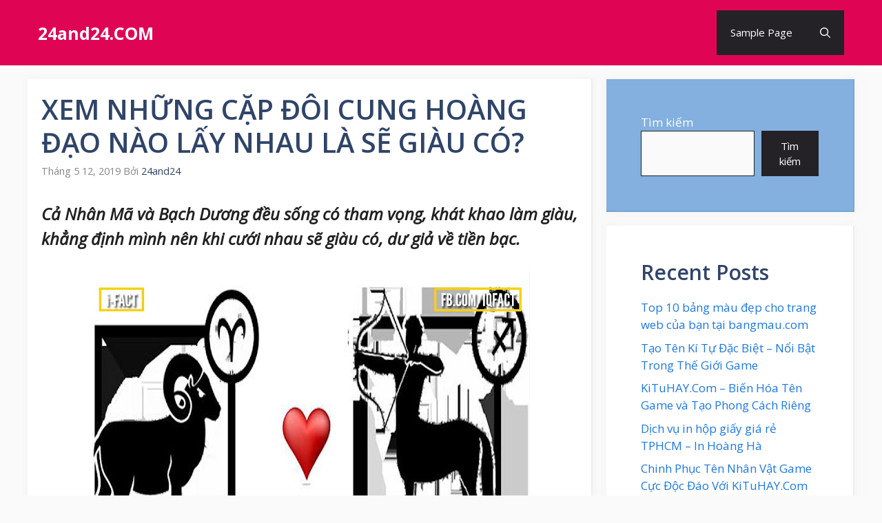

--- FILE ---
content_type: text/html; charset=UTF-8
request_url: https://www.24and24.com/2019/05/xem-nhung-cap-oi-cung-hoang-ao-nao-lay.html
body_size: 17938
content:
<!DOCTYPE html>
<html lang="vi" prefix="og: https://ogp.me/ns#">
<head>
	<meta charset="UTF-8">
		<style>img:is([sizes="auto" i], [sizes^="auto," i]) { contain-intrinsic-size: 3000px 1500px }</style>
	<meta name="viewport" content="width=device-width, initial-scale=1">
<!-- Tối ưu hóa công cụ tìm kiếm bởi Rank Math - https://rankmath.com/ -->
<title>XEM NHỮNG CẶP ĐÔI CUNG HOÀNG ĐẠO NÀO LẤY NHAU LÀ SẼ GIÀU CÓ? - 24and24.COM</title>
<link data-rocket-preload as="style" href="https://fonts.googleapis.com/css?family=Open%20Sans%3A300%2Cregular%2Citalic%2C600%2C700&#038;display=swap" rel="preload">
<link href="https://fonts.googleapis.com/css?family=Open%20Sans%3A300%2Cregular%2Citalic%2C600%2C700&#038;display=swap" media="print" onload="this.media=&#039;all&#039;" rel="stylesheet">
<noscript><link rel="stylesheet" href="https://fonts.googleapis.com/css?family=Open%20Sans%3A300%2Cregular%2Citalic%2C600%2C700&#038;display=swap"></noscript>
<meta name="description" content="Cả Nhân Mã và Bạch Dương đều sống có tham vọng, khát khao làm giàu, khẳng định mình nên khi cưới nhau sẽ giàu có, dư giả về tiền bạc. Trong số 12 cung hoàng"/>
<meta name="robots" content="follow, index"/>
<link rel="canonical" href="https://www.24and24.com/2019/05/xem-nhung-cap-oi-cung-hoang-ao-nao-lay.html" />
<meta property="og:locale" content="vi_VN" />
<meta property="og:type" content="article" />
<meta property="og:title" content="XEM NHỮNG CẶP ĐÔI CUNG HOÀNG ĐẠO NÀO LẤY NHAU LÀ SẼ GIÀU CÓ? - 24and24.COM" />
<meta property="og:description" content="Cả Nhân Mã và Bạch Dương đều sống có tham vọng, khát khao làm giàu, khẳng định mình nên khi cưới nhau sẽ giàu có, dư giả về tiền bạc. Trong số 12 cung hoàng" />
<meta property="og:url" content="https://www.24and24.com/2019/05/xem-nhung-cap-oi-cung-hoang-ao-nao-lay.html" />
<meta property="og:site_name" content="24and24.COM" />
<meta property="article:section" content="12 CHÒM SAO" />
<meta property="article:published_time" content="2019-05-12T03:54:00+00:00" />
<meta name="twitter:card" content="summary_large_image" />
<meta name="twitter:title" content="XEM NHỮNG CẶP ĐÔI CUNG HOÀNG ĐẠO NÀO LẤY NHAU LÀ SẼ GIÀU CÓ? - 24and24.COM" />
<meta name="twitter:description" content="Cả Nhân Mã và Bạch Dương đều sống có tham vọng, khát khao làm giàu, khẳng định mình nên khi cưới nhau sẽ giàu có, dư giả về tiền bạc. Trong số 12 cung hoàng" />
<meta name="twitter:label1" content="Được viết bởi" />
<meta name="twitter:data1" content="24and24" />
<meta name="twitter:label2" content="Thời gian để đọc" />
<meta name="twitter:data2" content="6 phút" />
<script type="application/ld+json" class="rank-math-schema">{"@context":"https://schema.org","@graph":[{"@type":["Person","Organization"],"@id":"https://www.24and24.com/#person","name":"24and24.COM"},{"@type":"WebSite","@id":"https://www.24and24.com/#website","url":"https://www.24and24.com","name":"24and24.COM","publisher":{"@id":"https://www.24and24.com/#person"},"inLanguage":"vi"},{"@type":"ImageObject","@id":"https://3.bp.blogspot.com/-2zcCWL-BL9I/XNeWKGPLeYI/AAAAAAAADRc/YnNp0rfrp-I8GYk1crjPTtQGAxiPCVyNACLcBGAs/s640/nhung-cung-hoang-dao-lay-nhau-la-se-giau-co-xu-nu-ma-ket.jpg","url":"https://3.bp.blogspot.com/-2zcCWL-BL9I/XNeWKGPLeYI/AAAAAAAADRc/YnNp0rfrp-I8GYk1crjPTtQGAxiPCVyNACLcBGAs/s640/nhung-cung-hoang-dao-lay-nhau-la-se-giau-co-xu-nu-ma-ket.jpg","width":"200","height":"200","inLanguage":"vi"},{"@type":"WebPage","@id":"https://www.24and24.com/2019/05/xem-nhung-cap-oi-cung-hoang-ao-nao-lay.html#webpage","url":"https://www.24and24.com/2019/05/xem-nhung-cap-oi-cung-hoang-ao-nao-lay.html","name":"XEM NH\u1eeeNG C\u1eb6P \u0110\u00d4I CUNG HO\u00c0NG \u0110\u1ea0O N\u00c0O L\u1ea4Y NHAU L\u00c0 S\u1ebc GI\u00c0U C\u00d3? - 24and24.COM","datePublished":"2019-05-12T03:54:00+00:00","dateModified":"2019-05-12T03:54:00+00:00","isPartOf":{"@id":"https://www.24and24.com/#website"},"primaryImageOfPage":{"@id":"https://3.bp.blogspot.com/-2zcCWL-BL9I/XNeWKGPLeYI/AAAAAAAADRc/YnNp0rfrp-I8GYk1crjPTtQGAxiPCVyNACLcBGAs/s640/nhung-cung-hoang-dao-lay-nhau-la-se-giau-co-xu-nu-ma-ket.jpg"},"inLanguage":"vi"},{"@type":"Person","@id":"https://www.24and24.com/author/24and24","name":"24and24","url":"https://www.24and24.com/author/24and24","image":{"@type":"ImageObject","@id":"https://secure.gravatar.com/avatar/a50d63512e417eef261132c12600b51bcdf217590f53293b85d8af32c30a2937?s=96&amp;d=mm&amp;r=g","url":"https://secure.gravatar.com/avatar/a50d63512e417eef261132c12600b51bcdf217590f53293b85d8af32c30a2937?s=96&amp;d=mm&amp;r=g","caption":"24and24","inLanguage":"vi"},"sameAs":["https://www.24and24.com"]},{"@type":"BlogPosting","headline":"XEM NH\u1eeeNG C\u1eb6P \u0110\u00d4I CUNG HO\u00c0NG \u0110\u1ea0O N\u00c0O L\u1ea4Y NHAU L\u00c0 S\u1ebc GI\u00c0U C\u00d3? - 24and24.COM","datePublished":"2019-05-12T03:54:00+00:00","dateModified":"2019-05-12T03:54:00+00:00","articleSection":"12 CH\u00d2M SAO, 12 CON GI\u00c1P, 12 CUNG HO\u00c0NG \u0110\u1ea0O, B\u1ea0CH D\u01af\u01a0NG, C\u1eb6P \u0110\u00d4I, C\u1ef0 GI\u1ea2I, CUNG HO\u00c0NG \u0110\u1ea0O, GI\u00c0U, MA K\u1ebeT, NH\u00c2N M\u00c3, SONG NG\u01af, SONG T\u1eec, X\u1eec N\u1eee","author":{"@id":"https://www.24and24.com/author/24and24","name":"24and24"},"publisher":{"@id":"https://www.24and24.com/#person"},"description":"C\u1ea3 Nh\u00e2n M\u00e3 v\u00e0 B\u1ea1ch D\u01b0\u01a1ng \u0111\u1ec1u s\u1ed1ng c\u00f3 tham v\u1ecdng, kh\u00e1t khao l\u00e0m gi\u00e0u, kh\u1eb3ng \u0111\u1ecbnh m\u00ecnh n\u00ean khi c\u01b0\u1edbi nhau s\u1ebd gi\u00e0u c\u00f3, d\u01b0 gi\u1ea3 v\u1ec1 ti\u1ec1n b\u1ea1c. Trong s\u1ed1 12 cung ho\u00e0ng","name":"XEM NH\u1eeeNG C\u1eb6P \u0110\u00d4I CUNG HO\u00c0NG \u0110\u1ea0O N\u00c0O L\u1ea4Y NHAU L\u00c0 S\u1ebc GI\u00c0U C\u00d3? - 24and24.COM","@id":"https://www.24and24.com/2019/05/xem-nhung-cap-oi-cung-hoang-ao-nao-lay.html#richSnippet","isPartOf":{"@id":"https://www.24and24.com/2019/05/xem-nhung-cap-oi-cung-hoang-ao-nao-lay.html#webpage"},"image":{"@id":"https://3.bp.blogspot.com/-2zcCWL-BL9I/XNeWKGPLeYI/AAAAAAAADRc/YnNp0rfrp-I8GYk1crjPTtQGAxiPCVyNACLcBGAs/s640/nhung-cung-hoang-dao-lay-nhau-la-se-giau-co-xu-nu-ma-ket.jpg"},"inLanguage":"vi","mainEntityOfPage":{"@id":"https://www.24and24.com/2019/05/xem-nhung-cap-oi-cung-hoang-ao-nao-lay.html#webpage"}}]}</script>
<!-- /Plugin SEO WordPress Rank Math -->

<link href='https://fonts.gstatic.com' crossorigin rel='preconnect' />
<link href='https://fonts.googleapis.com' crossorigin rel='preconnect' />
<link rel="alternate" type="application/rss+xml" title="Dòng thông tin 24and24.COM &raquo;" href="https://www.24and24.com/feed" />
<link rel="alternate" type="application/rss+xml" title="24and24.COM &raquo; Dòng bình luận" href="https://www.24and24.com/comments/feed" />
<link rel="alternate" type="application/rss+xml" title="24and24.COM &raquo; XEM NHỮNG CẶP ĐÔI CUNG HOÀNG ĐẠO NÀO LẤY NHAU LÀ SẼ GIÀU CÓ? Dòng bình luận" href="https://www.24and24.com/2019/05/xem-nhung-cap-oi-cung-hoang-ao-nao-lay.html/feed" />
<style id='wp-emoji-styles-inline-css'>

	img.wp-smiley, img.emoji {
		display: inline !important;
		border: none !important;
		box-shadow: none !important;
		height: 1em !important;
		width: 1em !important;
		margin: 0 0.07em !important;
		vertical-align: -0.1em !important;
		background: none !important;
		padding: 0 !important;
	}
</style>
<link rel='stylesheet' id='wp-block-library-css' href='https://www.24and24.com/wp-includes/css/dist/block-library/style.min.css?ver=6.8.3' media='all' />
<style id='classic-theme-styles-inline-css'>
/*! This file is auto-generated */
.wp-block-button__link{color:#fff;background-color:#32373c;border-radius:9999px;box-shadow:none;text-decoration:none;padding:calc(.667em + 2px) calc(1.333em + 2px);font-size:1.125em}.wp-block-file__button{background:#32373c;color:#fff;text-decoration:none}
</style>
<style id='global-styles-inline-css'>
:root{--wp--preset--aspect-ratio--square: 1;--wp--preset--aspect-ratio--4-3: 4/3;--wp--preset--aspect-ratio--3-4: 3/4;--wp--preset--aspect-ratio--3-2: 3/2;--wp--preset--aspect-ratio--2-3: 2/3;--wp--preset--aspect-ratio--16-9: 16/9;--wp--preset--aspect-ratio--9-16: 9/16;--wp--preset--color--black: #000000;--wp--preset--color--cyan-bluish-gray: #abb8c3;--wp--preset--color--white: #ffffff;--wp--preset--color--pale-pink: #f78da7;--wp--preset--color--vivid-red: #cf2e2e;--wp--preset--color--luminous-vivid-orange: #ff6900;--wp--preset--color--luminous-vivid-amber: #fcb900;--wp--preset--color--light-green-cyan: #7bdcb5;--wp--preset--color--vivid-green-cyan: #00d084;--wp--preset--color--pale-cyan-blue: #8ed1fc;--wp--preset--color--vivid-cyan-blue: #0693e3;--wp--preset--color--vivid-purple: #9b51e0;--wp--preset--color--contrast: var(--contrast);--wp--preset--color--contrast-2: var(--contrast-2);--wp--preset--color--contrast-3: var(--contrast-3);--wp--preset--color--base: var(--base);--wp--preset--color--base-2: var(--base-2);--wp--preset--color--base-3: var(--base-3);--wp--preset--color--accent: var(--accent);--wp--preset--color--accent-2: var(--accent-2);--wp--preset--color--accent-hover: var(--accent-hover);--wp--preset--color--global-color-10: var(--global-color-10);--wp--preset--gradient--vivid-cyan-blue-to-vivid-purple: linear-gradient(135deg,rgba(6,147,227,1) 0%,rgb(155,81,224) 100%);--wp--preset--gradient--light-green-cyan-to-vivid-green-cyan: linear-gradient(135deg,rgb(122,220,180) 0%,rgb(0,208,130) 100%);--wp--preset--gradient--luminous-vivid-amber-to-luminous-vivid-orange: linear-gradient(135deg,rgba(252,185,0,1) 0%,rgba(255,105,0,1) 100%);--wp--preset--gradient--luminous-vivid-orange-to-vivid-red: linear-gradient(135deg,rgba(255,105,0,1) 0%,rgb(207,46,46) 100%);--wp--preset--gradient--very-light-gray-to-cyan-bluish-gray: linear-gradient(135deg,rgb(238,238,238) 0%,rgb(169,184,195) 100%);--wp--preset--gradient--cool-to-warm-spectrum: linear-gradient(135deg,rgb(74,234,220) 0%,rgb(151,120,209) 20%,rgb(207,42,186) 40%,rgb(238,44,130) 60%,rgb(251,105,98) 80%,rgb(254,248,76) 100%);--wp--preset--gradient--blush-light-purple: linear-gradient(135deg,rgb(255,206,236) 0%,rgb(152,150,240) 100%);--wp--preset--gradient--blush-bordeaux: linear-gradient(135deg,rgb(254,205,165) 0%,rgb(254,45,45) 50%,rgb(107,0,62) 100%);--wp--preset--gradient--luminous-dusk: linear-gradient(135deg,rgb(255,203,112) 0%,rgb(199,81,192) 50%,rgb(65,88,208) 100%);--wp--preset--gradient--pale-ocean: linear-gradient(135deg,rgb(255,245,203) 0%,rgb(182,227,212) 50%,rgb(51,167,181) 100%);--wp--preset--gradient--electric-grass: linear-gradient(135deg,rgb(202,248,128) 0%,rgb(113,206,126) 100%);--wp--preset--gradient--midnight: linear-gradient(135deg,rgb(2,3,129) 0%,rgb(40,116,252) 100%);--wp--preset--font-size--small: 13px;--wp--preset--font-size--medium: 20px;--wp--preset--font-size--large: 36px;--wp--preset--font-size--x-large: 42px;--wp--preset--spacing--20: 0.44rem;--wp--preset--spacing--30: 0.67rem;--wp--preset--spacing--40: 1rem;--wp--preset--spacing--50: 1.5rem;--wp--preset--spacing--60: 2.25rem;--wp--preset--spacing--70: 3.38rem;--wp--preset--spacing--80: 5.06rem;--wp--preset--shadow--natural: 6px 6px 9px rgba(0, 0, 0, 0.2);--wp--preset--shadow--deep: 12px 12px 50px rgba(0, 0, 0, 0.4);--wp--preset--shadow--sharp: 6px 6px 0px rgba(0, 0, 0, 0.2);--wp--preset--shadow--outlined: 6px 6px 0px -3px rgba(255, 255, 255, 1), 6px 6px rgba(0, 0, 0, 1);--wp--preset--shadow--crisp: 6px 6px 0px rgba(0, 0, 0, 1);}:where(.is-layout-flex){gap: 0.5em;}:where(.is-layout-grid){gap: 0.5em;}body .is-layout-flex{display: flex;}.is-layout-flex{flex-wrap: wrap;align-items: center;}.is-layout-flex > :is(*, div){margin: 0;}body .is-layout-grid{display: grid;}.is-layout-grid > :is(*, div){margin: 0;}:where(.wp-block-columns.is-layout-flex){gap: 2em;}:where(.wp-block-columns.is-layout-grid){gap: 2em;}:where(.wp-block-post-template.is-layout-flex){gap: 1.25em;}:where(.wp-block-post-template.is-layout-grid){gap: 1.25em;}.has-black-color{color: var(--wp--preset--color--black) !important;}.has-cyan-bluish-gray-color{color: var(--wp--preset--color--cyan-bluish-gray) !important;}.has-white-color{color: var(--wp--preset--color--white) !important;}.has-pale-pink-color{color: var(--wp--preset--color--pale-pink) !important;}.has-vivid-red-color{color: var(--wp--preset--color--vivid-red) !important;}.has-luminous-vivid-orange-color{color: var(--wp--preset--color--luminous-vivid-orange) !important;}.has-luminous-vivid-amber-color{color: var(--wp--preset--color--luminous-vivid-amber) !important;}.has-light-green-cyan-color{color: var(--wp--preset--color--light-green-cyan) !important;}.has-vivid-green-cyan-color{color: var(--wp--preset--color--vivid-green-cyan) !important;}.has-pale-cyan-blue-color{color: var(--wp--preset--color--pale-cyan-blue) !important;}.has-vivid-cyan-blue-color{color: var(--wp--preset--color--vivid-cyan-blue) !important;}.has-vivid-purple-color{color: var(--wp--preset--color--vivid-purple) !important;}.has-black-background-color{background-color: var(--wp--preset--color--black) !important;}.has-cyan-bluish-gray-background-color{background-color: var(--wp--preset--color--cyan-bluish-gray) !important;}.has-white-background-color{background-color: var(--wp--preset--color--white) !important;}.has-pale-pink-background-color{background-color: var(--wp--preset--color--pale-pink) !important;}.has-vivid-red-background-color{background-color: var(--wp--preset--color--vivid-red) !important;}.has-luminous-vivid-orange-background-color{background-color: var(--wp--preset--color--luminous-vivid-orange) !important;}.has-luminous-vivid-amber-background-color{background-color: var(--wp--preset--color--luminous-vivid-amber) !important;}.has-light-green-cyan-background-color{background-color: var(--wp--preset--color--light-green-cyan) !important;}.has-vivid-green-cyan-background-color{background-color: var(--wp--preset--color--vivid-green-cyan) !important;}.has-pale-cyan-blue-background-color{background-color: var(--wp--preset--color--pale-cyan-blue) !important;}.has-vivid-cyan-blue-background-color{background-color: var(--wp--preset--color--vivid-cyan-blue) !important;}.has-vivid-purple-background-color{background-color: var(--wp--preset--color--vivid-purple) !important;}.has-black-border-color{border-color: var(--wp--preset--color--black) !important;}.has-cyan-bluish-gray-border-color{border-color: var(--wp--preset--color--cyan-bluish-gray) !important;}.has-white-border-color{border-color: var(--wp--preset--color--white) !important;}.has-pale-pink-border-color{border-color: var(--wp--preset--color--pale-pink) !important;}.has-vivid-red-border-color{border-color: var(--wp--preset--color--vivid-red) !important;}.has-luminous-vivid-orange-border-color{border-color: var(--wp--preset--color--luminous-vivid-orange) !important;}.has-luminous-vivid-amber-border-color{border-color: var(--wp--preset--color--luminous-vivid-amber) !important;}.has-light-green-cyan-border-color{border-color: var(--wp--preset--color--light-green-cyan) !important;}.has-vivid-green-cyan-border-color{border-color: var(--wp--preset--color--vivid-green-cyan) !important;}.has-pale-cyan-blue-border-color{border-color: var(--wp--preset--color--pale-cyan-blue) !important;}.has-vivid-cyan-blue-border-color{border-color: var(--wp--preset--color--vivid-cyan-blue) !important;}.has-vivid-purple-border-color{border-color: var(--wp--preset--color--vivid-purple) !important;}.has-vivid-cyan-blue-to-vivid-purple-gradient-background{background: var(--wp--preset--gradient--vivid-cyan-blue-to-vivid-purple) !important;}.has-light-green-cyan-to-vivid-green-cyan-gradient-background{background: var(--wp--preset--gradient--light-green-cyan-to-vivid-green-cyan) !important;}.has-luminous-vivid-amber-to-luminous-vivid-orange-gradient-background{background: var(--wp--preset--gradient--luminous-vivid-amber-to-luminous-vivid-orange) !important;}.has-luminous-vivid-orange-to-vivid-red-gradient-background{background: var(--wp--preset--gradient--luminous-vivid-orange-to-vivid-red) !important;}.has-very-light-gray-to-cyan-bluish-gray-gradient-background{background: var(--wp--preset--gradient--very-light-gray-to-cyan-bluish-gray) !important;}.has-cool-to-warm-spectrum-gradient-background{background: var(--wp--preset--gradient--cool-to-warm-spectrum) !important;}.has-blush-light-purple-gradient-background{background: var(--wp--preset--gradient--blush-light-purple) !important;}.has-blush-bordeaux-gradient-background{background: var(--wp--preset--gradient--blush-bordeaux) !important;}.has-luminous-dusk-gradient-background{background: var(--wp--preset--gradient--luminous-dusk) !important;}.has-pale-ocean-gradient-background{background: var(--wp--preset--gradient--pale-ocean) !important;}.has-electric-grass-gradient-background{background: var(--wp--preset--gradient--electric-grass) !important;}.has-midnight-gradient-background{background: var(--wp--preset--gradient--midnight) !important;}.has-small-font-size{font-size: var(--wp--preset--font-size--small) !important;}.has-medium-font-size{font-size: var(--wp--preset--font-size--medium) !important;}.has-large-font-size{font-size: var(--wp--preset--font-size--large) !important;}.has-x-large-font-size{font-size: var(--wp--preset--font-size--x-large) !important;}
:where(.wp-block-post-template.is-layout-flex){gap: 1.25em;}:where(.wp-block-post-template.is-layout-grid){gap: 1.25em;}
:where(.wp-block-columns.is-layout-flex){gap: 2em;}:where(.wp-block-columns.is-layout-grid){gap: 2em;}
:root :where(.wp-block-pullquote){font-size: 1.5em;line-height: 1.6;}
</style>
<link rel='stylesheet' id='generate-comments-css' href='https://www.24and24.com/wp-content/themes/generatepress/assets/css/components/comments.min.css?ver=3.6.0' media='all' />
<link rel='stylesheet' id='generate-style-css' href='https://www.24and24.com/wp-content/themes/generatepress/assets/css/main.min.css?ver=3.6.0' media='all' />
<style id='generate-style-inline-css'>
body{background-color:var(--base);color:var(--contrast);}a{color:#1b78e2;}a:hover, a:focus, a:active{color:var(--accent-hover);}.wp-block-group__inner-container{max-width:1200px;margin-left:auto;margin-right:auto;}.navigation-search{position:absolute;left:-99999px;pointer-events:none;visibility:hidden;z-index:20;width:100%;top:0;transition:opacity 100ms ease-in-out;opacity:0;}.navigation-search.nav-search-active{left:0;right:0;pointer-events:auto;visibility:visible;opacity:1;}.navigation-search input[type="search"]{outline:0;border:0;vertical-align:bottom;line-height:1;opacity:0.9;width:100%;z-index:20;border-radius:0;-webkit-appearance:none;height:60px;}.navigation-search input::-ms-clear{display:none;width:0;height:0;}.navigation-search input::-ms-reveal{display:none;width:0;height:0;}.navigation-search input::-webkit-search-decoration, .navigation-search input::-webkit-search-cancel-button, .navigation-search input::-webkit-search-results-button, .navigation-search input::-webkit-search-results-decoration{display:none;}.gen-sidebar-nav .navigation-search{top:auto;bottom:0;}:root{--contrast:#212121;--contrast-2:#2f4468;--contrast-3:#878787;--base:#fafafa;--base-2:#f7f8f9;--base-3:#ffffff;--accent:#242226;--accent-2:#1b78e2;--accent-hover:#35343a;--global-color-10:#e00554;}:root .has-contrast-color{color:var(--contrast);}:root .has-contrast-background-color{background-color:var(--contrast);}:root .has-contrast-2-color{color:var(--contrast-2);}:root .has-contrast-2-background-color{background-color:var(--contrast-2);}:root .has-contrast-3-color{color:var(--contrast-3);}:root .has-contrast-3-background-color{background-color:var(--contrast-3);}:root .has-base-color{color:var(--base);}:root .has-base-background-color{background-color:var(--base);}:root .has-base-2-color{color:var(--base-2);}:root .has-base-2-background-color{background-color:var(--base-2);}:root .has-base-3-color{color:var(--base-3);}:root .has-base-3-background-color{background-color:var(--base-3);}:root .has-accent-color{color:var(--accent);}:root .has-accent-background-color{background-color:var(--accent);}:root .has-accent-2-color{color:var(--accent-2);}:root .has-accent-2-background-color{background-color:var(--accent-2);}:root .has-accent-hover-color{color:var(--accent-hover);}:root .has-accent-hover-background-color{background-color:var(--accent-hover);}:root .has-global-color-10-color{color:var(--global-color-10);}:root .has-global-color-10-background-color{background-color:var(--global-color-10);}body, button, input, select, textarea{font-family:Open Sans, sans-serif;font-size:17px;}.main-title{font-size:25px;}.widget-title{font-weight:600;}button:not(.menu-toggle),html input[type="button"],input[type="reset"],input[type="submit"],.button,.wp-block-button .wp-block-button__link{font-size:15px;}h1{font-weight:600;font-size:40px;}h2{font-weight:600;font-size:30px;}h3{font-size:20px;}.top-bar{background-color:#636363;color:#ffffff;}.top-bar a{color:#ffffff;}.top-bar a:hover{color:#303030;}.site-header{background-color:var(--global-color-10);color:#3a3a3a;}.site-header a{color:#3a3a3a;}.main-title a,.main-title a:hover{color:#ffffff;}.site-description{color:#757575;}.main-navigation,.main-navigation ul ul{background-color:var(--accent);}.main-navigation .main-nav ul li a, .main-navigation .menu-toggle, .main-navigation .menu-bar-items{color:var(--base-3);}.main-navigation .main-nav ul li:not([class*="current-menu-"]):hover > a, .main-navigation .main-nav ul li:not([class*="current-menu-"]):focus > a, .main-navigation .main-nav ul li.sfHover:not([class*="current-menu-"]) > a, .main-navigation .menu-bar-item:hover > a, .main-navigation .menu-bar-item.sfHover > a{color:var(--base-3);background-color:var(--accent-hover);}button.menu-toggle:hover,button.menu-toggle:focus{color:var(--base-3);}.main-navigation .main-nav ul li[class*="current-menu-"] > a{color:var(--base-3);background-color:var(--accent-hover);}.navigation-search input[type="search"],.navigation-search input[type="search"]:active, .navigation-search input[type="search"]:focus, .main-navigation .main-nav ul li.search-item.active > a, .main-navigation .menu-bar-items .search-item.active > a{color:var(--base-3);background-color:var(--accent-hover);}.separate-containers .inside-article, .separate-containers .comments-area, .separate-containers .page-header, .one-container .container, .separate-containers .paging-navigation, .inside-page-header{background-color:var(--base-3);}.inside-article a,.paging-navigation a,.comments-area a,.page-header a{color:var(--accent-2);}.inside-article a:hover,.paging-navigation a:hover,.comments-area a:hover,.page-header a:hover{color:var(--accent-hover);}.entry-title a{color:var(--contrast-2);}.entry-title a:hover{color:var(--accent-hover);}.entry-meta{color:var(--contrast-3);}.entry-meta a{color:var(--contrast-2);}.entry-meta a:hover{color:var(--accent-hover);}h1{color:var(--contrast-2);}h2{color:var(--contrast-2);}h3{color:var(--contrast-2);}.sidebar .widget{background-color:#ffffff;}.sidebar .widget a{color:var(--accent-2);}.sidebar .widget a:hover{color:var(--accent-hover);}.sidebar .widget .widget-title{color:#000000;}.footer-widgets{color:var(--base-3);background-color:var(--contrast-2);}.footer-widgets a{color:var(--base-3);}.footer-widgets a:hover{color:var(--base-3);}.footer-widgets .widget-title{color:var(--base-2);}.site-info{color:var(--contrast-2);}.site-info a{color:var(--contrast-2);}.site-info a:hover{color:var(--accent-hover);}.footer-bar .widget_nav_menu .current-menu-item a{color:var(--accent-hover);}input[type="text"],input[type="email"],input[type="url"],input[type="password"],input[type="search"],input[type="tel"],input[type="number"],textarea,select{color:var(--contrast);background-color:#fafafa;border-color:var(--contrast);}input[type="text"]:focus,input[type="email"]:focus,input[type="url"]:focus,input[type="password"]:focus,input[type="search"]:focus,input[type="tel"]:focus,input[type="number"]:focus,textarea:focus,select:focus{color:var(--contrast-3);background-color:#ffffff;border-color:var(--contrast-3);}button,html input[type="button"],input[type="reset"],input[type="submit"],a.button,a.wp-block-button__link:not(.has-background){color:#ffffff;background-color:var(--accent);}button:hover,html input[type="button"]:hover,input[type="reset"]:hover,input[type="submit"]:hover,a.button:hover,button:focus,html input[type="button"]:focus,input[type="reset"]:focus,input[type="submit"]:focus,a.button:focus,a.wp-block-button__link:not(.has-background):active,a.wp-block-button__link:not(.has-background):focus,a.wp-block-button__link:not(.has-background):hover{color:#ffffff;background-color:var(--accent-hover);}a.generate-back-to-top{background-color:rgba( 0,0,0,0.4 );color:#ffffff;}a.generate-back-to-top:hover,a.generate-back-to-top:focus{background-color:rgba( 0,0,0,0.6 );color:#ffffff;}:root{--gp-search-modal-bg-color:var(--base-3);--gp-search-modal-text-color:var(--contrast);--gp-search-modal-overlay-bg-color:rgba(0,0,0,0.2);}@media (max-width:768px){.main-navigation .menu-bar-item:hover > a, .main-navigation .menu-bar-item.sfHover > a{background:none;color:var(--base-3);}}.inside-top-bar{padding:10px;}.inside-header{padding:15px;}.nav-below-header .main-navigation .inside-navigation.grid-container, .nav-above-header .main-navigation .inside-navigation.grid-container{padding:0px 5px 0px 5px;}.separate-containers .inside-article, .separate-containers .comments-area, .separate-containers .page-header, .separate-containers .paging-navigation, .one-container .site-content, .inside-page-header{padding:20px;}.site-main .wp-block-group__inner-container{padding:20px;}.separate-containers .paging-navigation{padding-top:20px;padding-bottom:20px;}.entry-content .alignwide, body:not(.no-sidebar) .entry-content .alignfull{margin-left:-20px;width:calc(100% + 40px);max-width:calc(100% + 40px);}.one-container.right-sidebar .site-main,.one-container.both-right .site-main{margin-right:20px;}.one-container.left-sidebar .site-main,.one-container.both-left .site-main{margin-left:20px;}.one-container.both-sidebars .site-main{margin:0px 20px 0px 20px;}.one-container.archive .post:not(:last-child):not(.is-loop-template-item), .one-container.blog .post:not(:last-child):not(.is-loop-template-item){padding-bottom:20px;}.main-navigation .main-nav ul li a,.menu-toggle,.main-navigation .menu-bar-item > a{line-height:65px;}.navigation-search input[type="search"]{height:65px;}.rtl .menu-item-has-children .dropdown-menu-toggle{padding-left:20px;}.rtl .main-navigation .main-nav ul li.menu-item-has-children > a{padding-right:20px;}.widget-area .widget{padding:50px;}.inside-site-info{padding:20px;}@media (max-width:768px){.separate-containers .inside-article, .separate-containers .comments-area, .separate-containers .page-header, .separate-containers .paging-navigation, .one-container .site-content, .inside-page-header{padding:30px;}.site-main .wp-block-group__inner-container{padding:30px;}.inside-site-info{padding-right:10px;padding-left:10px;}.entry-content .alignwide, body:not(.no-sidebar) .entry-content .alignfull{margin-left:-30px;width:calc(100% + 60px);max-width:calc(100% + 60px);}.one-container .site-main .paging-navigation{margin-bottom:20px;}}/* End cached CSS */.is-right-sidebar{width:30%;}.is-left-sidebar{width:25%;}.site-content .content-area{width:70%;}@media (max-width:768px){.main-navigation .menu-toggle,.sidebar-nav-mobile:not(#sticky-placeholder){display:block;}.main-navigation ul,.gen-sidebar-nav,.main-navigation:not(.slideout-navigation):not(.toggled) .main-nav > ul,.has-inline-mobile-toggle #site-navigation .inside-navigation > *:not(.navigation-search):not(.main-nav){display:none;}.nav-align-right .inside-navigation,.nav-align-center .inside-navigation{justify-content:space-between;}.has-inline-mobile-toggle .mobile-menu-control-wrapper{display:flex;flex-wrap:wrap;}.has-inline-mobile-toggle .inside-header{flex-direction:row;text-align:left;flex-wrap:wrap;}.has-inline-mobile-toggle .header-widget,.has-inline-mobile-toggle #site-navigation{flex-basis:100%;}.nav-float-left .has-inline-mobile-toggle #site-navigation{order:10;}}
</style>

<link rel="https://api.w.org/" href="https://www.24and24.com/wp-json/" /><link rel="alternate" title="JSON" type="application/json" href="https://www.24and24.com/wp-json/wp/v2/posts/73" /><link rel="EditURI" type="application/rsd+xml" title="RSD" href="https://www.24and24.com/xmlrpc.php?rsd" />
<meta name="generator" content="WordPress 6.8.3" />
<link rel='shortlink' href='https://www.24and24.com/?p=73' />
<link rel="alternate" title="oNhúng (JSON)" type="application/json+oembed" href="https://www.24and24.com/wp-json/oembed/1.0/embed?url=https%3A%2F%2Fwww.24and24.com%2F2019%2F05%2Fxem-nhung-cap-oi-cung-hoang-ao-nao-lay.html" />
<link rel="alternate" title="oNhúng (XML)" type="text/xml+oembed" href="https://www.24and24.com/wp-json/oembed/1.0/embed?url=https%3A%2F%2Fwww.24and24.com%2F2019%2F05%2Fxem-nhung-cap-oi-cung-hoang-ao-nao-lay.html&#038;format=xml" />
<link rel="pingback" href="https://www.24and24.com/xmlrpc.php">
<link rel="icon" href="https://www.24and24.com/wp-content/uploads/2024/11/cropped-24and24-32x32.png" sizes="32x32" />
<link rel="icon" href="https://www.24and24.com/wp-content/uploads/2024/11/cropped-24and24-192x192.png" sizes="192x192" />
<link rel="apple-touch-icon" href="https://www.24and24.com/wp-content/uploads/2024/11/cropped-24and24-180x180.png" />
<meta name="msapplication-TileImage" content="https://www.24and24.com/wp-content/uploads/2024/11/cropped-24and24-270x270.png" />
		<style id="wp-custom-css">
			/* GeneratePress Site CSS */ .inside-article,
.sidebar .widget,
.comments-area {
	border-right: 2px solid rgba(0, 0, 0, 0.07);
	border-bottom: 2px solid rgba(0, 0, 0, 0.07);
	box-shadow: 0 0 10px rgba(232, 234, 237, 0.5);
}

/* Featured widget */
.sidebar .widget:first-child,
.sidebar .widget:first-child .widget-title{
	background-color: #83b0de;
	color: #fff;
}
.sidebar .widget:first-child a,
.sidebar .widget:first-child a:hover {
	color: #fff;
}

.separate-containers .page-header {
	background: transparent;
	padding-top: 20px;
	padding-bottom: 20px;
}

.page-header h1 {
	font-size: 1.5em;
}

.button, .wp-block-button .wp-block-button__link {
	padding: 15px 25px;
}

@media (max-width: 768px) {
	.post-image img {
		max-width: 100%;
	}
} /* End GeneratePress Site CSS */		</style>
		<noscript><style id="rocket-lazyload-nojs-css">.rll-youtube-player, [data-lazy-src]{display:none !important;}</style></noscript><style id="wpr-lazyload-bg-container"></style><style id="wpr-lazyload-bg-exclusion"></style>
<noscript>
<style id="wpr-lazyload-bg-nostyle"></style>
</noscript>
<script type="application/javascript">const rocket_pairs = []; const rocket_excluded_pairs = [];</script><meta name="generator" content="WP Rocket 3.19.3" data-wpr-features="wpr_lazyload_css_bg_img wpr_lazyload_images wpr_lazyload_iframes wpr_desktop" /></head>

<body class="wp-singular post-template-default single single-post postid-73 single-format-standard wp-embed-responsive wp-theme-generatepress post-image-above-header post-image-aligned-center right-sidebar nav-float-right separate-containers nav-search-enabled header-aligned-left dropdown-hover" itemtype="https://schema.org/Blog" itemscope>
	<a class="screen-reader-text skip-link" href="#content" title="Chuyển đến nội dung">Chuyển đến nội dung</a>		<header class="site-header has-inline-mobile-toggle" id="masthead" aria-label="Trang"  itemtype="https://schema.org/WPHeader" itemscope>
			<div data-rocket-location-hash="7b1905bee9485bd69f7f18cb93e136b2" class="inside-header grid-container">
				<div data-rocket-location-hash="5cd83cba399d508b78dc1100d7c0521b" class="site-branding">
						<p class="main-title" itemprop="headline">
					<a href="https://www.24and24.com/" rel="home">24and24.COM</a>
				</p>
						
					</div>	<nav class="main-navigation mobile-menu-control-wrapper" id="mobile-menu-control-wrapper" aria-label="Bật tắt mobile">
		<div class="menu-bar-items"><span class="menu-bar-item search-item"><a aria-label="Mở mục tìm kiếm" href="#"><span class="gp-icon icon-search"><svg viewBox="0 0 512 512" aria-hidden="true" xmlns="http://www.w3.org/2000/svg" width="1em" height="1em"><path fill-rule="evenodd" clip-rule="evenodd" d="M208 48c-88.366 0-160 71.634-160 160s71.634 160 160 160 160-71.634 160-160S296.366 48 208 48zM0 208C0 93.125 93.125 0 208 0s208 93.125 208 208c0 48.741-16.765 93.566-44.843 129.024l133.826 134.018c9.366 9.379 9.355 24.575-.025 33.941-9.379 9.366-24.575 9.355-33.941-.025L337.238 370.987C301.747 399.167 256.839 416 208 416 93.125 416 0 322.875 0 208z" /></svg><svg viewBox="0 0 512 512" aria-hidden="true" xmlns="http://www.w3.org/2000/svg" width="1em" height="1em"><path d="M71.029 71.029c9.373-9.372 24.569-9.372 33.942 0L256 222.059l151.029-151.03c9.373-9.372 24.569-9.372 33.942 0 9.372 9.373 9.372 24.569 0 33.942L289.941 256l151.03 151.029c9.372 9.373 9.372 24.569 0 33.942-9.373 9.372-24.569 9.372-33.942 0L256 289.941l-151.029 151.03c-9.373 9.372-24.569 9.372-33.942 0-9.372-9.373-9.372-24.569 0-33.942L222.059 256 71.029 104.971c-9.372-9.373-9.372-24.569 0-33.942z" /></svg></span></a></span></div>		<button data-nav="site-navigation" class="menu-toggle" aria-controls="primary-menu" aria-expanded="false">
			<span class="gp-icon icon-menu-bars"><svg viewBox="0 0 512 512" aria-hidden="true" xmlns="http://www.w3.org/2000/svg" width="1em" height="1em"><path d="M0 96c0-13.255 10.745-24 24-24h464c13.255 0 24 10.745 24 24s-10.745 24-24 24H24c-13.255 0-24-10.745-24-24zm0 160c0-13.255 10.745-24 24-24h464c13.255 0 24 10.745 24 24s-10.745 24-24 24H24c-13.255 0-24-10.745-24-24zm0 160c0-13.255 10.745-24 24-24h464c13.255 0 24 10.745 24 24s-10.745 24-24 24H24c-13.255 0-24-10.745-24-24z" /></svg><svg viewBox="0 0 512 512" aria-hidden="true" xmlns="http://www.w3.org/2000/svg" width="1em" height="1em"><path d="M71.029 71.029c9.373-9.372 24.569-9.372 33.942 0L256 222.059l151.029-151.03c9.373-9.372 24.569-9.372 33.942 0 9.372 9.373 9.372 24.569 0 33.942L289.941 256l151.03 151.029c9.372 9.373 9.372 24.569 0 33.942-9.373 9.372-24.569 9.372-33.942 0L256 289.941l-151.029 151.03c-9.373 9.372-24.569 9.372-33.942 0-9.372-9.373-9.372-24.569 0-33.942L222.059 256 71.029 104.971c-9.372-9.373-9.372-24.569 0-33.942z" /></svg></span><span class="screen-reader-text">Menu</span>		</button>
	</nav>
			<nav class="main-navigation nav-align-right has-menu-bar-items sub-menu-right" id="site-navigation" aria-label="Chính"  itemtype="https://schema.org/SiteNavigationElement" itemscope>
			<div class="inside-navigation grid-container">
				<form method="get" class="search-form navigation-search" action="https://www.24and24.com/">
					<input type="search" class="search-field" value="" name="s" title="Tìm kiếm" />
				</form>				<button class="menu-toggle" aria-controls="primary-menu" aria-expanded="false">
					<span class="gp-icon icon-menu-bars"><svg viewBox="0 0 512 512" aria-hidden="true" xmlns="http://www.w3.org/2000/svg" width="1em" height="1em"><path d="M0 96c0-13.255 10.745-24 24-24h464c13.255 0 24 10.745 24 24s-10.745 24-24 24H24c-13.255 0-24-10.745-24-24zm0 160c0-13.255 10.745-24 24-24h464c13.255 0 24 10.745 24 24s-10.745 24-24 24H24c-13.255 0-24-10.745-24-24zm0 160c0-13.255 10.745-24 24-24h464c13.255 0 24 10.745 24 24s-10.745 24-24 24H24c-13.255 0-24-10.745-24-24z" /></svg><svg viewBox="0 0 512 512" aria-hidden="true" xmlns="http://www.w3.org/2000/svg" width="1em" height="1em"><path d="M71.029 71.029c9.373-9.372 24.569-9.372 33.942 0L256 222.059l151.029-151.03c9.373-9.372 24.569-9.372 33.942 0 9.372 9.373 9.372 24.569 0 33.942L289.941 256l151.03 151.029c9.372 9.373 9.372 24.569 0 33.942-9.373 9.372-24.569 9.372-33.942 0L256 289.941l-151.029 151.03c-9.373 9.372-24.569 9.372-33.942 0-9.372-9.373-9.372-24.569 0-33.942L222.059 256 71.029 104.971c-9.372-9.373-9.372-24.569 0-33.942z" /></svg></span><span class="mobile-menu">Menu</span>				</button>
						<div id="primary-menu" class="main-nav">
			<ul class="menu sf-menu">
				<li class="page_item page-item-2"><a href="https://www.24and24.com/sample-page">Sample Page</a></li>
			</ul>
		</div>
		<div class="menu-bar-items"><span class="menu-bar-item search-item"><a aria-label="Mở mục tìm kiếm" href="#"><span class="gp-icon icon-search"><svg viewBox="0 0 512 512" aria-hidden="true" xmlns="http://www.w3.org/2000/svg" width="1em" height="1em"><path fill-rule="evenodd" clip-rule="evenodd" d="M208 48c-88.366 0-160 71.634-160 160s71.634 160 160 160 160-71.634 160-160S296.366 48 208 48zM0 208C0 93.125 93.125 0 208 0s208 93.125 208 208c0 48.741-16.765 93.566-44.843 129.024l133.826 134.018c9.366 9.379 9.355 24.575-.025 33.941-9.379 9.366-24.575 9.355-33.941-.025L337.238 370.987C301.747 399.167 256.839 416 208 416 93.125 416 0 322.875 0 208z" /></svg><svg viewBox="0 0 512 512" aria-hidden="true" xmlns="http://www.w3.org/2000/svg" width="1em" height="1em"><path d="M71.029 71.029c9.373-9.372 24.569-9.372 33.942 0L256 222.059l151.029-151.03c9.373-9.372 24.569-9.372 33.942 0 9.372 9.373 9.372 24.569 0 33.942L289.941 256l151.03 151.029c9.372 9.373 9.372 24.569 0 33.942-9.373 9.372-24.569 9.372-33.942 0L256 289.941l-151.029 151.03c-9.373 9.372-24.569 9.372-33.942 0-9.372-9.373-9.372-24.569 0-33.942L222.059 256 71.029 104.971c-9.372-9.373-9.372-24.569 0-33.942z" /></svg></span></a></span></div>			</div>
		</nav>
					</div>
		</header>
		
	<div data-rocket-location-hash="5ab50cf487e2c225ca702e143dc395df" class="site grid-container container hfeed" id="page">
				<div data-rocket-location-hash="81d953142d21eae6d4f639a4248f89e1" class="site-content" id="content">
			
	<div data-rocket-location-hash="0473109c5c32c4e7176a109b3dc396b1" class="content-area" id="primary">
		<main class="site-main" id="main">
			
<article id="post-73" class="post-73 post type-post status-publish format-standard hentry category-12-chom-sao category-12-con-giap category-12-cung-hoang-dao category-bach-duong category-cap-doi category-cu-giai category-cung-hoang-dao category-giau category-ma-ket category-nhan-ma category-song-ngu category-song-tu category-xu-nu" itemtype="https://schema.org/CreativeWork" itemscope>
	<div class="inside-article">
					<header class="entry-header">
				<h1 class="entry-title" itemprop="headline">XEM NHỮNG CẶP ĐÔI CUNG HOÀNG ĐẠO NÀO LẤY NHAU LÀ SẼ GIÀU CÓ?</h1>		<div class="entry-meta">
			<span class="posted-on"><time class="entry-date published" datetime="2019-05-12T03:54:00+00:00" itemprop="datePublished">Tháng 5 12, 2019</time></span> <span class="byline">Bởi <span class="author vcard" itemprop="author" itemtype="https://schema.org/Person" itemscope><a class="url fn n" href="https://www.24and24.com/author/24and24" title="Xem tất cả bài viết bằng 24and24" rel="author" itemprop="url"><span class="author-name" itemprop="name">24and24</span></a></span></span> 		</div>
					</header>
			
		<div class="entry-content" itemprop="text">
			<div style="text-align: justify;"><span style="font-size: x-large;"><b><i>Cả Nhân Mã và Bạch Dương đều sống có tham vọng, khát khao làm giàu, khẳng định mình nên khi cưới nhau sẽ giàu có, dư giả về tiền bạc.</i></b></span></div>
<p></p>
<div style="clear: both; text-align: center;"><a href="https://1.bp.blogspot.com/-W4_kaZR3cpM/XNeUIPngbrI/AAAAAAAADQ4/7HPBg7TujVckwI1ty0Ymur62Yqp5rED2wCLcBGAs/s1600/nhung-cung-hoang-dao-lay-nhau-la-se-giau-co.jpg" style="margin-left: 1em; margin-right: 1em;" target="_blank" rel="noopener"><img fetchpriority="high" decoding="async" alt="NHỮNG CẶP ĐÔI CUNG HOÀNG ĐẠO NÀO LẤY NHAU LÀ SẼ GIÀU CÓ?" border="0" data-original-height="960" data-original-width="960" height="640" src="data:image/svg+xml,%3Csvg%20xmlns='http://www.w3.org/2000/svg'%20viewBox='0%200%20640%20640'%3E%3C/svg%3E" title="XEM NHỮNG CẶP ĐÔI CUNG HOÀNG ĐẠO NÀO LẤY NHAU LÀ SẼ GIÀU CÓ?" width="640" data-lazy-src="https://1.bp.blogspot.com/-W4_kaZR3cpM/XNeUIPngbrI/AAAAAAAADQ4/7HPBg7TujVckwI1ty0Ymur62Yqp5rED2wCLcBGAs/s640/nhung-cung-hoang-dao-lay-nhau-la-se-giau-co.jpg" /><noscript><img fetchpriority="high" decoding="async" alt="NHỮNG CẶP ĐÔI CUNG HOÀNG ĐẠO NÀO LẤY NHAU LÀ SẼ GIÀU CÓ?" border="0" data-original-height="960" data-original-width="960" height="640" src="https://1.bp.blogspot.com/-W4_kaZR3cpM/XNeUIPngbrI/AAAAAAAADQ4/7HPBg7TujVckwI1ty0Ymur62Yqp5rED2wCLcBGAs/s640/nhung-cung-hoang-dao-lay-nhau-la-se-giau-co.jpg" title="XEM NHỮNG CẶP ĐÔI CUNG HOÀNG ĐẠO NÀO LẤY NHAU LÀ SẼ GIÀU CÓ?" width="640" /></noscript></a></div>
<p><a name='more'></a></p>
<div style="text-align: justify;"><span style="font-size: x-large;"><br /></span> <span style="font-size: x-large;">Trong số 12 cung hoàng đạo, những cặp đôi này nếu kết duyên với nhau sẽ cực kì may mắn và hạnh phúc. Không những thế, về mặt tiền bạc họ còn rất phát lộc:</span></div>
<div style="text-align: justify;"><span style="font-size: x-large;"><br /></span></div>
<div style="text-align: justify;"><span style="font-size: x-large;">Cùng khám phá những cung hoàng đạo khi kết hợp sẽ hỗ trợ và thúc đẩy sự phát triển về mặt tài chính cho nhau, cùng hưởng thụ cuộc sống giàu sang nhất.</span></div>
<div style="text-align: justify;"><span style="font-size: x-large;"><br /></span></div>
<div style="text-align: justify;"><span style="font-size: x-large;"><b>Song Ngư và Xử Nữ</b></span></div>
<p></p>
<div style="clear: both; text-align: center;"><a href="https://2.bp.blogspot.com/-u7f3XqKk0Qg/XNeUVaqQYYI/AAAAAAAADQ8/KGhuZsErEp4ggKlVB-voaL8p5a-95zdtQCLcBGAs/s1600/nhung-cung-hoang-dao-lay-nhau-la-se-giau-co-song-ngu-xu-nu.jpg" style="margin-left: 1em; margin-right: 1em;" target="_blank" rel="noopener"><img decoding="async" alt="SONG NGƯ XỬ NỮ XEM NHỮNG CẶP ĐÔI CUNG HOÀNG ĐẠO NÀO LẤY NHAU LÀ SẼ GIÀU CÓ?" border="0" data-original-height="375" data-original-width="500" height="480" src="data:image/svg+xml,%3Csvg%20xmlns='http://www.w3.org/2000/svg'%20viewBox='0%200%20640%20480'%3E%3C/svg%3E" title="XEM NHỮNG CẶP ĐÔI CUNG HOÀNG ĐẠO NÀO LẤY NHAU LÀ SẼ GIÀU CÓ? SONG NGƯ XỬ NỮ" width="640" data-lazy-src="https://2.bp.blogspot.com/-u7f3XqKk0Qg/XNeUVaqQYYI/AAAAAAAADQ8/KGhuZsErEp4ggKlVB-voaL8p5a-95zdtQCLcBGAs/s640/nhung-cung-hoang-dao-lay-nhau-la-se-giau-co-song-ngu-xu-nu.jpg" /><noscript><img decoding="async" alt="SONG NGƯ XỬ NỮ XEM NHỮNG CẶP ĐÔI CUNG HOÀNG ĐẠO NÀO LẤY NHAU LÀ SẼ GIÀU CÓ?" border="0" data-original-height="375" data-original-width="500" height="480" src="https://2.bp.blogspot.com/-u7f3XqKk0Qg/XNeUVaqQYYI/AAAAAAAADQ8/KGhuZsErEp4ggKlVB-voaL8p5a-95zdtQCLcBGAs/s640/nhung-cung-hoang-dao-lay-nhau-la-se-giau-co-song-ngu-xu-nu.jpg" title="XEM NHỮNG CẶP ĐÔI CUNG HOÀNG ĐẠO NÀO LẤY NHAU LÀ SẼ GIÀU CÓ? SONG NGƯ XỬ NỮ" width="640" /></noscript></a></div>
<p></p>
<div style="text-align: justify;"><span style="font-size: x-large;">Có thể nói đây là một cặp đôi có tính bù trừ khi tính cách hai người khác khác biệt với nhau.</span></div>
<div style="text-align: justify;"><span style="font-size: x-large;"><br /></span></div>
<div style="text-align: justify;"><span style="font-size: x-large;">Song Ngư được biết đến là người sống lãng mạn, nặng về tình cảm, nhiều khi còn bị cho là viển vông, xa rời thực tế. Trong khi đó, Xử Nữ lại là người cực kì cầu toàn và sẵn sàng “nói thẳng mặt” trước những thứ họ cho là không đúng. Với tính cách này, đôi khi Xử Nữ bị người khác đánh giá không tốt, khó gần. Nhưng chính sự khác biệt đó lại khiến hai người hợp nhau hơn.</span></div>
<div style="text-align: justify;"><span style="font-size: x-large;"><br /></span></div>
<div style="text-align: justify;"><span style="font-size: x-large;">Nếu như Song Ngư mơ mộng quá nhiều thì người sống thực tế như Xử Nữ, luôn đưa ra lời khuyên thẳng thừng sẽ giúp Song Ngư “chạm chân vào mặt đất” nhiều hơn và khiến Song Ngư tiến bộ. Mặt khác, Xử Nữ dù có hơi thô trong cách góp ý nhưng với mục đích tốt nên người sống nặng về tình cảm như Song Ngư lại dễ dàng bỏ qua.</span></div>
<div style="text-align: justify;"><span style="font-size: x-large;"><br /></span></div>
<div style="text-align: justify;"><span style="font-size: x-large;">Khi 2 chòm sao này kết đôi họ không có mẫu thuẫn và không ngừng tiến bộ do đôi bên giúp nhau tốt lên. Nếu họ cưới nhau, kinh tế sẽ cực kì phát, tiền vào như nước.</span></div>
<div style="text-align: justify;"><span style="font-size: x-large;"><br /></span></div>
<p><ins      style="display:block; text-align:center;"      data-ad-layout="in-article"      data-ad-format="fluid"      data-ad-client="ca-pub-8256631424930517"      data-ad-slot="5951329639"></ins></p>
<div style="text-align: justify;"><span style="font-size: x-large;"><b>Song Tử và Cự Giải</b></span></div>
<p></p>
<div style="clear: both; text-align: center;"><a href="https://2.bp.blogspot.com/-S8Jof-V-5j0/XNeUmBpd3QI/AAAAAAAADRI/HLOpmsBrGg0hle014bpUJhtGXu7mRCn4gCLcBGAs/s1600/nhung-cung-hoang-dao-lay-nhau-la-se-giau-co-song-tu-cu-giai.jpg" style="margin-left: 1em; margin-right: 1em;" target="_blank" rel="noopener"><img decoding="async" alt="SONG TỬ CỰ GIẢI XEM NHỮNG CẶP ĐÔI CUNG HOÀNG ĐẠO NÀO LẤY NHAU LÀ SẼ GIÀU CÓ?" border="0" data-original-height="375" data-original-width="500" height="480" src="data:image/svg+xml,%3Csvg%20xmlns='http://www.w3.org/2000/svg'%20viewBox='0%200%20640%20480'%3E%3C/svg%3E" title="XEM NHỮNG CẶP ĐÔI CUNG HOÀNG ĐẠO NÀO LẤY NHAU LÀ SẼ GIÀU CÓ? SONG TỬ CỰ GIẢI" width="640" data-lazy-src="https://2.bp.blogspot.com/-S8Jof-V-5j0/XNeUmBpd3QI/AAAAAAAADRI/HLOpmsBrGg0hle014bpUJhtGXu7mRCn4gCLcBGAs/s640/nhung-cung-hoang-dao-lay-nhau-la-se-giau-co-song-tu-cu-giai.jpg" /><noscript><img decoding="async" alt="SONG TỬ CỰ GIẢI XEM NHỮNG CẶP ĐÔI CUNG HOÀNG ĐẠO NÀO LẤY NHAU LÀ SẼ GIÀU CÓ?" border="0" data-original-height="375" data-original-width="500" height="480" src="https://2.bp.blogspot.com/-S8Jof-V-5j0/XNeUmBpd3QI/AAAAAAAADRI/HLOpmsBrGg0hle014bpUJhtGXu7mRCn4gCLcBGAs/s640/nhung-cung-hoang-dao-lay-nhau-la-se-giau-co-song-tu-cu-giai.jpg" title="XEM NHỮNG CẶP ĐÔI CUNG HOÀNG ĐẠO NÀO LẤY NHAU LÀ SẼ GIÀU CÓ? SONG TỬ CỰ GIẢI" width="640" /></noscript></a></div>
<p></p>
<div style="text-align: justify;"><span style="font-size: x-large;">Đây là cặp đôi tương đối hợp nhau về quan điểm tài chính. Vì vậy, nếu lấy nhau, họ sẽ thuận lợi trong vấn đề tiền bạc.</span></div>
<div style="text-align: justify;"><span style="font-size: x-large;"><br /></span></div>
<div style="text-align: justify;"><span style="font-size: x-large;">Cự Giải là người có đầu óc quan sát, biết nhìn trước, nhìn sau, tính toán kĩ lưỡng trong mọi việc, đặc biệt là làm ăn, kinh doanh… Người như Cự Giải rất thận trọng trước mỗi việc mình làm nên dễ thành công. Trong khi đó, Song Tử lại là người cực kì thoải mái, dễ chịu và luôn ủng hộ đối phương dù cho họ quyết định thế nào. Bản thân đã sẵn những tính toán và cẩn trọng, thêm vào đó là sự đồng tình của người yêu, Song Tử càng nhanh chóng có cơ hội để đạt được điều họ muốn.</span></div>
<div style="text-align: justify;"><span style="font-size: x-large;"><br /></span></div>
<div style="text-align: justify;"><span style="font-size: x-large;">Cặp đôi này có điểm chung là vừa làm ra vừa hưởng thụ. Họ không bo bo tích của làm giàu. Kiếm được tiền, cả hai luôn có xu hướng sẽ tận hưởng những gì mình làm ra. Biết hưởng thụ sẽ biết làm ra, thế nên nếu cặp đôi này lấy nhau họ có một đời sống kinh tế rất dư giả và sung sướng.</span></div>
<div style="text-align: justify;"><span style="font-size: x-large;"><br /></span></div>
<div style="text-align: justify;"><span style="font-size: x-large;">Cự Giải hăng hái thực hiện các yêu cầu về vật chất của Song Tử, và cảm thấy tâm hồn bừng sáng vì sự vui vẻ, phấn khởi của đối tác. Sự kết hợp của hai người sẽ mang lại thành công vật chất nhưng khó có thể thỏa mãn những cảm xúc mà hai bạn mong chờ.</span></div>
<div style="text-align: justify;"><span style="font-size: x-large;"><br /></span></div>
<div style="text-align: justify;"><span style="font-size: x-large;">Cự Giải là người biết tính toán, biết nhìn trước nhìn sau, trong khi Song Tử có tính cách tương đối thoải mái, rất ủng hộ những quyết định của nửa kia. Họ cùng giúp đỡ, ủng hộ nhau nên chung sống rất hạnh phúc.</span></div>
<div style="text-align: justify;"><span style="font-size: x-large;"><br /></span></div>
<div style="text-align: justify;"><span style="font-size: x-large;">Hơn nữa, đây đều là những người rất biết cách hưởng thụ cuộc sống nên khi kiếm được số tiền lớn, họ sẽ trích một phần trong đó để thỏa mãn những nhu cầu của mình.</span></div>
<div style="text-align: justify;"><span style="font-size: x-large;"><br /></span></div>
<div style="text-align: justify;"><span style="font-size: x-large;">Về mặt tài chính, sự kết hợp giữa hai người dễ mang lại thành công, nhưng do sự cách biệt trong tính cách nên thường xảy ra cãi cọ bởi những chuyện lặt vặt.</span></div>
<div style="text-align: justify;"><span style="font-size: x-large;"><br /></span></div>
<p><ins      style="display:block; text-align:center;"      data-ad-layout="in-article"      data-ad-format="fluid"      data-ad-client="ca-pub-8256631424930517"      data-ad-slot="5951329639"></ins></p>
<div style="text-align: justify;"><span style="font-size: x-large;"><b>Nhân Mã và Bạch Dương</b></span></div>
<p></p>
<div style="clear: both; text-align: center;"><a href="https://4.bp.blogspot.com/-b3QOMqYrNbU/XNeUvuEafhI/AAAAAAAADRM/vmQNsg5H6kY8gML11EzJdj5EcWwWC5nyACLcBGAs/s1600/nhung-cung-hoang-dao-lay-nhau-la-se-giau-co-nhan-ma-bach-duong.jpg" style="margin-left: 1em; margin-right: 1em;" target="_blank" rel="noopener"><img decoding="async" alt="NHÂN MÃ BẠCH DƯƠNG XEM NHỮNG CẶP ĐÔI CUNG HOÀNG ĐẠO NÀO LẤY NHAU LÀ SẼ GIÀU CÓ?" border="0" data-original-height="375" data-original-width="500" height="480" src="data:image/svg+xml,%3Csvg%20xmlns='http://www.w3.org/2000/svg'%20viewBox='0%200%20640%20480'%3E%3C/svg%3E" title="XEM NHỮNG CẶP ĐÔI CUNG HOÀNG ĐẠO NÀO LẤY NHAU LÀ SẼ GIÀU CÓ? NHÂN MÃ BẠCH DƯƠNG" width="640" data-lazy-src="https://4.bp.blogspot.com/-b3QOMqYrNbU/XNeUvuEafhI/AAAAAAAADRM/vmQNsg5H6kY8gML11EzJdj5EcWwWC5nyACLcBGAs/s640/nhung-cung-hoang-dao-lay-nhau-la-se-giau-co-nhan-ma-bach-duong.jpg" /><noscript><img decoding="async" alt="NHÂN MÃ BẠCH DƯƠNG XEM NHỮNG CẶP ĐÔI CUNG HOÀNG ĐẠO NÀO LẤY NHAU LÀ SẼ GIÀU CÓ?" border="0" data-original-height="375" data-original-width="500" height="480" src="https://4.bp.blogspot.com/-b3QOMqYrNbU/XNeUvuEafhI/AAAAAAAADRM/vmQNsg5H6kY8gML11EzJdj5EcWwWC5nyACLcBGAs/s640/nhung-cung-hoang-dao-lay-nhau-la-se-giau-co-nhan-ma-bach-duong.jpg" title="XEM NHỮNG CẶP ĐÔI CUNG HOÀNG ĐẠO NÀO LẤY NHAU LÀ SẼ GIÀU CÓ? NHÂN MÃ BẠCH DƯƠNG" width="640" /></noscript></a></div>
<p></p>
<div style="text-align: justify;"><span style="font-size: x-large;">Bach Dương và Nhân Mã là hai chòm sao thuộc mệnh Hỏa, vì thế khi kết hợp sẽ tạo nên một sự bùng nổ về mặt tài chính.</span></div>
<div style="text-align: justify;"><span style="font-size: x-large;"><br /></span></div>
<div style="text-align: justify;"><span style="font-size: x-large;">Hai chòm sao này đại diện cho những người sống tham vọng. Cả Nhân Mã và Bạch Dương đều có khát khao làm giàu, khẳng định mình và muốn đạt được thành công. Họ tràn trề sinh lực và luôn cố gắng mỗi ngày để kiếm tiền.</span></div>
<div style="text-align: justify;"><span style="font-size: x-large;"><br /></span></div>
<div style="text-align: justify;"><span style="font-size: x-large;">Khi bên nhau họ bổ sung, bổ trợ cho nhau rất nhiều. Cùng chung chí hướng và có tham vọng nên cặp đôi này rất dễ thành công trong cuộc sống và kiếm được nhiều tiền. Cuộc sống hôn nhân của cả hai luôn dư giả về tiền bạc nhưng cần phải cẩn trọng để không vì tham công tiếc việc quá mà lơ là hạnh phúc lứa đôi.</span></div>
<div style="text-align: justify;"><span style="font-size: x-large;"><br /></span></div>
<div style="text-align: justify;"><span style="font-size: x-large;">Bạch Dương làm bùng cháy Nhân Mã và hỗ trợ thực hiện những tham vọng lớn lao và khó với. Còn Nhân Mã có thể nắm bắt được năng lượng dữ dội của bạn và kiên nhẫn giúp điều chỉnh nó thành những cái lớn hơn, tốt đẹp hơn. Sự hợp nhất hai tâm hồn sẽ truyền cảm hứng và hỗ trợ hai bạn về mặt tinh thần và cả vật chất.</span></div>
<div style="text-align: justify;"><span style="font-size: x-large;"><br /></span></div>
<div style="text-align: justify;"><span style="font-size: x-large;">Nhân Mã là biểu tượng tình thân và nhân duyên của Bạch Dương, có cái gì đó may mắn, dường như định trước về sự gặp gỡ của các bạn. Đây là một trong những mối quan hệ mà bạn biết có cơ hội phát triển. Nhân Mã mang vận may và ảnh hưởng tinh thần rất lớn đến Bạch Dương. Theo thời gian, Nhân Mã sẽ làm khơi dậy những tiềm năng thuộc về trực quan và tâm hồn tiềm ẩn trong Bạch Dương.</span></div>
<div style="text-align: justify;"><span style="font-size: x-large;"><br /></span></div>
<div style="text-align: justify;"><span style="font-size: x-large;">Khi vốn liếng, tài sản của cả hai tăng lên thì những khoản chi tiêu cũng không ngừng tăng. Vì vậy, chất lượng cuộc sống của cặp vợ chồng này rất cao. Tuy nhiên, thế hệ sau của họ thường không được hưởng tài sản của họ vì họ không có khả năng tích lũy.</span></div>
<div style="text-align: justify;"><span style="font-size: x-large;"><br /></span></div>
<p><ins      style="display:block; text-align:center;"      data-ad-layout="in-article"      data-ad-format="fluid"      data-ad-client="ca-pub-8256631424930517"      data-ad-slot="5951329639"></ins></p>
<div style="text-align: justify;"><span style="font-size: x-large;"><b>Ma Kết và Xử Nữ</b></span></div>
<p></p>
<div style="clear: both; text-align: center;"><a href="https://3.bp.blogspot.com/-2zcCWL-BL9I/XNeWKGPLeYI/AAAAAAAADRc/YnNp0rfrp-I8GYk1crjPTtQGAxiPCVyNACLcBGAs/s1600/nhung-cung-hoang-dao-lay-nhau-la-se-giau-co-xu-nu-ma-ket.jpg" style="margin-left: 1em; margin-right: 1em;" target="_blank" rel="noopener"><img decoding="async" alt="MA KẾT XỬ NỮ XEM NHỮNG CẶP ĐÔI CUNG HOÀNG ĐẠO NÀO LẤY NHAU LÀ SẼ GIÀU CÓ?" border="0" data-original-height="720" data-original-width="1280" height="360" src="data:image/svg+xml,%3Csvg%20xmlns='http://www.w3.org/2000/svg'%20viewBox='0%200%20640%20360'%3E%3C/svg%3E" title="XEM NHỮNG CẶP ĐÔI CUNG HOÀNG ĐẠO NÀO LẤY NHAU LÀ SẼ GIÀU CÓ? MÃ KẾT XỬ NỮ" width="640" data-lazy-src="https://3.bp.blogspot.com/-2zcCWL-BL9I/XNeWKGPLeYI/AAAAAAAADRc/YnNp0rfrp-I8GYk1crjPTtQGAxiPCVyNACLcBGAs/s640/nhung-cung-hoang-dao-lay-nhau-la-se-giau-co-xu-nu-ma-ket.jpg" /><noscript><img decoding="async" alt="MA KẾT XỬ NỮ XEM NHỮNG CẶP ĐÔI CUNG HOÀNG ĐẠO NÀO LẤY NHAU LÀ SẼ GIÀU CÓ?" border="0" data-original-height="720" data-original-width="1280" height="360" src="https://3.bp.blogspot.com/-2zcCWL-BL9I/XNeWKGPLeYI/AAAAAAAADRc/YnNp0rfrp-I8GYk1crjPTtQGAxiPCVyNACLcBGAs/s640/nhung-cung-hoang-dao-lay-nhau-la-se-giau-co-xu-nu-ma-ket.jpg" title="XEM NHỮNG CẶP ĐÔI CUNG HOÀNG ĐẠO NÀO LẤY NHAU LÀ SẼ GIÀU CÓ? MÃ KẾT XỬ NỮ" width="640" /></noscript></a></div>
<p></p>
<div style="text-align: justify;"><span style="font-size: x-large;">Ma Kết và Xử Nữ là hai chòm sao thuộc mệnh Thổ, khi kết hợp với nhau sẽ có sự hòa hợp, tương đồng,là nền tảng cho nhau phát triển. Những người thuộc chòm sao Ma Kết và Xử Nữ đều có một đức tính chung là rất tiết kiệm. Vì thế nếu trở thành vợ chồng, họ có thể đồng tâm hiệp lực vừa kiếm tiền, vừa cùng nhau tích lũy.</span></div>
<div style="text-align: justify;"><span style="font-size: x-large;"><br /></span></div>
<div style="text-align: justify;"><span style="font-size: x-large;">Cả hai người này đều có khả năng lập kế hoạch giỏi và dường như họ luôn thành công khi cùng nhau bắt tay thực hiện các mục tiêu vật chất.</span></div>
<div style="text-align: justify;"><span style="font-size: x-large;"><br /></span></div>
<div style="text-align: justify;"><span style="font-size: x-large;">Tuy nhiên, vì bản tính hà tiện nên đôi vợ chồng này có lẽ đến cuối đời cũng không có được niềm vui hưởng thụ, chỉ có thể nhìn những con số không ngừng tăng lên trong sổ tiết kiệm của mình và vui thầm với nhau mà thôi.</span></div>
<div style="text-align: justify;"><span style="font-size: x-large;"><br /></span></div>
<div style="text-align: justify;"><span style="font-size: x-large;">* Bài viết trên chỉ mang tính tham khảo. Để xem được chi tiết sẽ cần rất nhiều những yếu tố khác như, số mệnh, căn cơ&#8230; của từng người. Những ý trên chỉ là 1 yếu tố trong tất cả những yếu tố về con người, khi chúng ta đã tốt về các yếu tố khác rồi, hợp lại với cung mệnh này, sẽ tạo ra kết quả.</span></div>
		</div>

				<footer class="entry-meta" aria-label="Meta bài viết">
			<span class="cat-links"><span class="gp-icon icon-categories"><svg viewBox="0 0 512 512" aria-hidden="true" xmlns="http://www.w3.org/2000/svg" width="1em" height="1em"><path d="M0 112c0-26.51 21.49-48 48-48h110.014a48 48 0 0143.592 27.907l12.349 26.791A16 16 0 00228.486 128H464c26.51 0 48 21.49 48 48v224c0 26.51-21.49 48-48 48H48c-26.51 0-48-21.49-48-48V112z" /></svg></span><span class="screen-reader-text">Danh mục </span><a href="https://www.24and24.com/category/12-chom-sao" rel="category tag">12 CHÒM SAO</a>,<a href="https://www.24and24.com/category/12-con-giap" rel="category tag">12 CON GIÁP</a>,<a href="https://www.24and24.com/category/12-cung-hoang-dao" rel="category tag">12 CUNG HOÀNG ĐẠO</a>,<a href="https://www.24and24.com/category/bach-duong" rel="category tag">BẠCH DƯƠNG</a>,<a href="https://www.24and24.com/category/cap-doi" rel="category tag">CẶP ĐÔI</a>,<a href="https://www.24and24.com/category/cu-giai" rel="category tag">CỰ GIẢI</a>,<a href="https://www.24and24.com/category/cung-hoang-dao" rel="category tag">CUNG HOÀNG ĐẠO</a>,<a href="https://www.24and24.com/category/giau" rel="category tag">GIÀU</a>,<a href="https://www.24and24.com/category/ma-ket" rel="category tag">MA KẾT</a>,<a href="https://www.24and24.com/category/nhan-ma" rel="category tag">NHÂN MÃ</a>,<a href="https://www.24and24.com/category/song-ngu" rel="category tag">SONG NGƯ</a>,<a href="https://www.24and24.com/category/song-tu" rel="category tag">SONG TỬ</a>,<a href="https://www.24and24.com/category/xu-nu" rel="category tag">XỬ NỮ</a></span> 		<nav id="nav-below" class="post-navigation" aria-label="Bài viết">
			<div class="nav-previous"><span class="gp-icon icon-arrow-left"><svg viewBox="0 0 192 512" aria-hidden="true" xmlns="http://www.w3.org/2000/svg" width="1em" height="1em" fill-rule="evenodd" clip-rule="evenodd" stroke-linejoin="round" stroke-miterlimit="1.414"><path d="M178.425 138.212c0 2.265-1.133 4.813-2.832 6.512L64.276 256.001l111.317 111.277c1.7 1.7 2.832 4.247 2.832 6.513 0 2.265-1.133 4.813-2.832 6.512L161.43 394.46c-1.7 1.7-4.249 2.832-6.514 2.832-2.266 0-4.816-1.133-6.515-2.832L16.407 262.514c-1.699-1.7-2.832-4.248-2.832-6.513 0-2.265 1.133-4.813 2.832-6.512l131.994-131.947c1.7-1.699 4.249-2.831 6.515-2.831 2.265 0 4.815 1.132 6.514 2.831l14.163 14.157c1.7 1.7 2.832 3.965 2.832 6.513z" fill-rule="nonzero" /></svg></span><span class="prev"><a href="https://www.24and24.com/2019/05/nhung-chuyen-ly-ky-ve-cac-cap-song-sinh.html" rel="prev">NHỮNG CHUYỆN LY KỲ VỀ CÁC CẶP SONG SINH TRÊN THẾ GIỚI</a></span></div><div class="nav-next"><span class="gp-icon icon-arrow-right"><svg viewBox="0 0 192 512" aria-hidden="true" xmlns="http://www.w3.org/2000/svg" width="1em" height="1em" fill-rule="evenodd" clip-rule="evenodd" stroke-linejoin="round" stroke-miterlimit="1.414"><path d="M178.425 256.001c0 2.266-1.133 4.815-2.832 6.515L43.599 394.509c-1.7 1.7-4.248 2.833-6.514 2.833s-4.816-1.133-6.515-2.833l-14.163-14.162c-1.699-1.7-2.832-3.966-2.832-6.515 0-2.266 1.133-4.815 2.832-6.515l111.317-111.316L16.407 144.685c-1.699-1.7-2.832-4.249-2.832-6.515s1.133-4.815 2.832-6.515l14.163-14.162c1.7-1.7 4.249-2.833 6.515-2.833s4.815 1.133 6.514 2.833l131.994 131.993c1.7 1.7 2.832 4.249 2.832 6.515z" fill-rule="nonzero" /></svg></span><span class="next"><a href="https://www.24and24.com/2019/05/5-ngon-ngu-ky-la-nhat-tren-gioi.html" rel="next">5 NGÔN NGỮ KỲ LẠ NHẤT TRÊN THẾ GIỚI</a></span></div>		</nav>
				</footer>
			</div>
</article>

			<div class="comments-area">
				<div id="comments">

		<div id="respond" class="comment-respond">
		<h3 id="reply-title" class="comment-reply-title">Viết một bình luận <small><a rel="nofollow" id="cancel-comment-reply-link" href="/2019/05/xem-nhung-cap-oi-cung-hoang-ao-nao-lay.html#respond" style="display:none;">Hủy</a></small></h3><form action="https://www.24and24.com/wp-comments-post.php" method="post" id="commentform" class="comment-form"><p class="comment-form-comment"><label for="comment" class="screen-reader-text">Bình luận</label><textarea id="comment" name="comment" cols="45" rows="8" required></textarea></p><label for="author" class="screen-reader-text">Tên</label><input placeholder="Tên *" id="author" name="author" type="text" value="" size="30" required />
<label for="email" class="screen-reader-text">Email</label><input placeholder="Email *" id="email" name="email" type="email" value="" size="30" required />
<label for="url" class="screen-reader-text">Trang web</label><input placeholder="Trang web" id="url" name="url" type="url" value="" size="30" />
<p class="comment-form-cookies-consent"><input id="wp-comment-cookies-consent" name="wp-comment-cookies-consent" type="checkbox" value="yes" /> <label for="wp-comment-cookies-consent">Lưu tên của tôi, email, và trang web trong trình duyệt này cho lần bình luận kế tiếp của tôi.</label></p>
<p class="form-submit"><input name="submit" type="submit" id="submit" class="submit" value="Gửi bình luận" /> <input type='hidden' name='comment_post_ID' value='73' id='comment_post_ID' />
<input type='hidden' name='comment_parent' id='comment_parent' value='0' />
</p></form>	</div><!-- #respond -->
	
</div><!-- #comments -->
			</div>

					</main>
	</div>

	<div data-rocket-location-hash="8b87cb5e38ead5348af87779c1e5fdcc" class="widget-area sidebar is-right-sidebar" id="right-sidebar">
	<div class="inside-right-sidebar">
		<aside id="block-2" class="widget inner-padding widget_block widget_search"><form role="search" method="get" action="https://www.24and24.com/" class="wp-block-search__button-outside wp-block-search__text-button wp-block-search"    ><label class="wp-block-search__label" for="wp-block-search__input-1" >Tìm kiếm</label><div class="wp-block-search__inside-wrapper " ><input class="wp-block-search__input" id="wp-block-search__input-1" placeholder="" value="" type="search" name="s" required /><button aria-label="Tìm kiếm" class="wp-block-search__button wp-element-button" type="submit" >Tìm kiếm</button></div></form></aside><aside id="block-3" class="widget inner-padding widget_block"><div class="wp-block-group"><div class="wp-block-group__inner-container is-layout-flow wp-block-group-is-layout-flow"><h2 class="wp-block-heading">Recent Posts</h2><ul class="wp-block-latest-posts__list wp-block-latest-posts"><li><a class="wp-block-latest-posts__post-title" href="https://www.24and24.com/2025/06/top-10-bang-mau-dep-cho-trang-web-cua-ban.html">Top 10 bảng màu đẹp cho trang web của bạn tại bangmau.com</a></li>
<li><a class="wp-block-latest-posts__post-title" href="https://www.24and24.com/2023/10/tao-ten-ki-tu-dac-biet-noi-bat-trong-the-gioi-game.html">Tạo Tên Kí Tự Đặc Biệt – Nổi Bật Trong Thế Giới Game</a></li>
<li><a class="wp-block-latest-posts__post-title" href="https://www.24and24.com/2023/08/kituhay-com-bien-hoa-ten-game-va-tao-phong-cach-rieng.html">KiTuHAY.Com &#8211; Biến Hóa Tên Game và Tạo Phong Cách Riêng</a></li>
<li><a class="wp-block-latest-posts__post-title" href="https://www.24and24.com/2023/08/dich-vu-in-hop-giay-gia-re-tphcm-in-hoang-ha.html">Dịch vụ in hộp giấy giá rẻ TPHCM – In Hoàng Hà</a></li>
<li><a class="wp-block-latest-posts__post-title" href="https://www.24and24.com/2023/07/chinh-phuc-ten-nhan-vat-game-cuc-doc-dao-voi-kituhay-com.html">Chinh Phục Tên Nhân Vật Game Cực Độc Đáo Với KiTuHAY.Com</a></li>
</ul></div></div></aside><aside id="block-4" class="widget inner-padding widget_block"><div class="wp-block-group"><div class="wp-block-group__inner-container is-layout-flow wp-block-group-is-layout-flow"><h2 class="wp-block-heading">Recent Comments</h2><div class="no-comments wp-block-latest-comments">Không có bình luận nào để hiển thị.</div></div></div></aside>	</div>
</div>

	</div>
</div>


<div class="site-footer">
			<footer class="site-info" aria-label="Trang"  itemtype="https://schema.org/WPFooter" itemscope>
			<div class="inside-site-info grid-container">
								<div class="copyright-bar">
					<span class="copyright">&copy; 2025 24and24.COM</span> &bull; Tạo ra với <a href="https://generatepress.com" itemprop="url">GeneratePress</a>				</div>
			</div>
		</footer>
		</div>

<script type="speculationrules">
{"prefetch":[{"source":"document","where":{"and":[{"href_matches":"\/*"},{"not":{"href_matches":["\/wp-*.php","\/wp-admin\/*","\/wp-content\/uploads\/*","\/wp-content\/*","\/wp-content\/plugins\/*","\/wp-content\/themes\/generatepress\/*","\/*\\?(.+)"]}},{"not":{"selector_matches":"a[rel~=\"nofollow\"]"}},{"not":{"selector_matches":".no-prefetch, .no-prefetch a"}}]},"eagerness":"conservative"}]}
</script>
<script id="generate-a11y">
!function(){"use strict";if("querySelector"in document&&"addEventListener"in window){var e=document.body;e.addEventListener("pointerdown",(function(){e.classList.add("using-mouse")}),{passive:!0}),e.addEventListener("keydown",(function(){e.classList.remove("using-mouse")}),{passive:!0})}}();
</script>
<script id="rocket_lazyload_css-js-extra">
var rocket_lazyload_css_data = {"threshold":"300"};
</script>
<script id="rocket_lazyload_css-js-after">
!function o(n,c,a){function u(t,e){if(!c[t]){if(!n[t]){var r="function"==typeof require&&require;if(!e&&r)return r(t,!0);if(s)return s(t,!0);throw(e=new Error("Cannot find module '"+t+"'")).code="MODULE_NOT_FOUND",e}r=c[t]={exports:{}},n[t][0].call(r.exports,function(e){return u(n[t][1][e]||e)},r,r.exports,o,n,c,a)}return c[t].exports}for(var s="function"==typeof require&&require,e=0;e<a.length;e++)u(a[e]);return u}({1:[function(e,t,r){"use strict";{const c="undefined"==typeof rocket_pairs?[]:rocket_pairs,a=(("undefined"==typeof rocket_excluded_pairs?[]:rocket_excluded_pairs).map(t=>{var e=t.selector;document.querySelectorAll(e).forEach(e=>{e.setAttribute("data-rocket-lazy-bg-"+t.hash,"excluded")})}),document.querySelector("#wpr-lazyload-bg-container"));var o=rocket_lazyload_css_data.threshold||300;const u=new IntersectionObserver(e=>{e.forEach(t=>{t.isIntersecting&&c.filter(e=>t.target.matches(e.selector)).map(t=>{var e;t&&((e=document.createElement("style")).textContent=t.style,a.insertAdjacentElement("afterend",e),t.elements.forEach(e=>{u.unobserve(e),e.setAttribute("data-rocket-lazy-bg-"+t.hash,"loaded")}))})})},{rootMargin:o+"px"});function n(){0<(0<arguments.length&&void 0!==arguments[0]?arguments[0]:[]).length&&c.forEach(t=>{try{document.querySelectorAll(t.selector).forEach(e=>{"loaded"!==e.getAttribute("data-rocket-lazy-bg-"+t.hash)&&"excluded"!==e.getAttribute("data-rocket-lazy-bg-"+t.hash)&&(u.observe(e),(t.elements||=[]).push(e))})}catch(e){console.error(e)}})}n(),function(){const r=window.MutationObserver;return function(e,t){if(e&&1===e.nodeType)return(t=new r(t)).observe(e,{attributes:!0,childList:!0,subtree:!0}),t}}()(document.querySelector("body"),n)}},{}]},{},[1]);
</script>
<!--[if lte IE 11]>
<script src="https://www.24and24.com/wp-content/themes/generatepress/assets/js/classList.min.js?ver=3.6.0" id="generate-classlist-js"></script>
<![endif]-->
<script id="generate-menu-js-before">
var generatepressMenu = {"toggleOpenedSubMenus":true,"openSubMenuLabel":"M\u1edf Sub-menu","closeSubMenuLabel":"\u0110\u00f3ng Sub-menu"};
</script>
<script src="https://www.24and24.com/wp-content/themes/generatepress/assets/js/menu.min.js?ver=3.6.0" id="generate-menu-js"></script>
<script id="generate-navigation-search-js-before">
var generatepressNavSearch = {"open":"M\u1edf m\u1ee5c t\u00ecm ki\u1ebfm","close":"\u0110\u00f3ng m\u1ee5c t\u00ecm ki\u1ebfm"};
</script>
<script src="https://www.24and24.com/wp-content/themes/generatepress/assets/js/navigation-search.min.js?ver=3.6.0" id="generate-navigation-search-js"></script>
<script src="https://www.24and24.com/wp-includes/js/comment-reply.min.js?ver=6.8.3" id="comment-reply-js" async data-wp-strategy="async"></script>
<script>window.lazyLoadOptions=[{elements_selector:"img[data-lazy-src],.rocket-lazyload,iframe[data-lazy-src]",data_src:"lazy-src",data_srcset:"lazy-srcset",data_sizes:"lazy-sizes",class_loading:"lazyloading",class_loaded:"lazyloaded",threshold:300,callback_loaded:function(element){if(element.tagName==="IFRAME"&&element.dataset.rocketLazyload=="fitvidscompatible"){if(element.classList.contains("lazyloaded")){if(typeof window.jQuery!="undefined"){if(jQuery.fn.fitVids){jQuery(element).parent().fitVids()}}}}}},{elements_selector:".rocket-lazyload",data_src:"lazy-src",data_srcset:"lazy-srcset",data_sizes:"lazy-sizes",class_loading:"lazyloading",class_loaded:"lazyloaded",threshold:300,}];window.addEventListener('LazyLoad::Initialized',function(e){var lazyLoadInstance=e.detail.instance;if(window.MutationObserver){var observer=new MutationObserver(function(mutations){var image_count=0;var iframe_count=0;var rocketlazy_count=0;mutations.forEach(function(mutation){for(var i=0;i<mutation.addedNodes.length;i++){if(typeof mutation.addedNodes[i].getElementsByTagName!=='function'){continue}
if(typeof mutation.addedNodes[i].getElementsByClassName!=='function'){continue}
images=mutation.addedNodes[i].getElementsByTagName('img');is_image=mutation.addedNodes[i].tagName=="IMG";iframes=mutation.addedNodes[i].getElementsByTagName('iframe');is_iframe=mutation.addedNodes[i].tagName=="IFRAME";rocket_lazy=mutation.addedNodes[i].getElementsByClassName('rocket-lazyload');image_count+=images.length;iframe_count+=iframes.length;rocketlazy_count+=rocket_lazy.length;if(is_image){image_count+=1}
if(is_iframe){iframe_count+=1}}});if(image_count>0||iframe_count>0||rocketlazy_count>0){lazyLoadInstance.update()}});var b=document.getElementsByTagName("body")[0];var config={childList:!0,subtree:!0};observer.observe(b,config)}},!1)</script><script data-no-minify="1" async src="https://www.24and24.com/wp-content/plugins/wp-rocket/assets/js/lazyload/17.8.3/lazyload.min.js"></script>
<script>var rocket_beacon_data = {"ajax_url":"https:\/\/www.24and24.com\/wp-admin\/admin-ajax.php","nonce":"a2a6163e2b","url":"https:\/\/www.24and24.com\/2019\/05\/xem-nhung-cap-oi-cung-hoang-ao-nao-lay.html","is_mobile":false,"width_threshold":1600,"height_threshold":700,"delay":500,"debug":null,"status":{"atf":true,"lrc":true,"preconnect_external_domain":true},"elements":"img, video, picture, p, main, div, li, svg, section, header, span","lrc_threshold":1800,"preconnect_external_domain_elements":["link","script","iframe"],"preconnect_external_domain_exclusions":["static.cloudflareinsights.com","rel=\"profile\"","rel=\"preconnect\"","rel=\"dns-prefetch\"","rel=\"icon\""]}</script><script data-name="wpr-wpr-beacon" src='https://www.24and24.com/wp-content/plugins/wp-rocket/assets/js/wpr-beacon.min.js' async></script><script defer src="https://static.cloudflareinsights.com/beacon.min.js/vcd15cbe7772f49c399c6a5babf22c1241717689176015" integrity="sha512-ZpsOmlRQV6y907TI0dKBHq9Md29nnaEIPlkf84rnaERnq6zvWvPUqr2ft8M1aS28oN72PdrCzSjY4U6VaAw1EQ==" data-cf-beacon='{"version":"2024.11.0","token":"0241c3cbf4974a43a1cdc2812a81db91","r":1,"server_timing":{"name":{"cfCacheStatus":true,"cfEdge":true,"cfExtPri":true,"cfL4":true,"cfOrigin":true,"cfSpeedBrain":true},"location_startswith":null}}' crossorigin="anonymous"></script>
</body>
</html>

<!-- This website is like a Rocket, isn't it? Performance optimized by WP Rocket. Learn more: https://wp-rocket.me -->